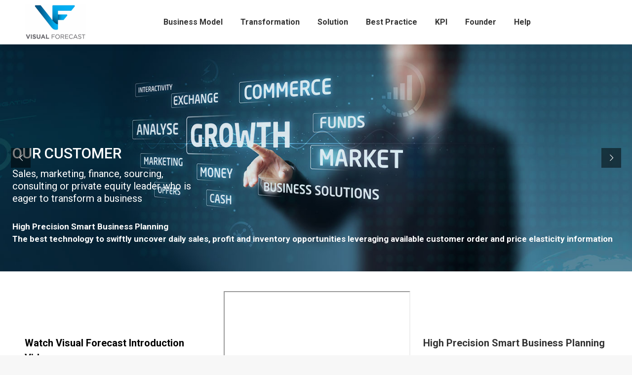

--- FILE ---
content_type: text/html; charset=UTF-8
request_url: https://visualforecast.com/
body_size: 12362
content:
<!DOCTYPE html>
<!--[if !(IE 6) | !(IE 7) | !(IE 8)  ]><!-->
<html lang="en" class="no-js">
<!--<![endif]-->
<head>
	<meta charset="UTF-8" />
		<meta name="viewport" content="width=device-width, initial-scale=1, maximum-scale=1, user-scalable=0">
		<meta name="theme-color" content="#0285bd"/>	<link rel="profile" href="https://gmpg.org/xfn/11" />
	<title>Business Solutions &#8211; High Precision Smart Business Planning</title>
<meta name='robots' content='max-image-preview:large' />
<link rel='dns-prefetch' href='//fonts.googleapis.com' />
<link rel="alternate" type="application/rss+xml" title="Business Solutions &raquo; Feed" href="https://visualforecast.com/feed/" />
<!-- <link rel='stylesheet' id='formidable-css' href='https://visualforecast.com/wp-content/plugins/formidable/css/formidableforms.css?ver=11231433' type='text/css' media='all' /> -->
<!-- <link rel='stylesheet' id='wp-block-library-css' href='https://visualforecast.com/wp-includes/css/dist/block-library/style.min.css?ver=63d5ecb7955d7a08d29b21459c37d2e5' type='text/css' media='all' /> -->
<link rel="stylesheet" type="text/css" href="//visualforecast.com/wp-content/cache/wpfc-minified/qxpuspyw/6eo3c.css" media="all"/>
<style id='wp-block-library-theme-inline-css' type='text/css'>
.wp-block-audio figcaption{color:#555;font-size:13px;text-align:center}.is-dark-theme .wp-block-audio figcaption{color:hsla(0,0%,100%,.65)}.wp-block-audio{margin:0 0 1em}.wp-block-code{border:1px solid #ccc;border-radius:4px;font-family:Menlo,Consolas,monaco,monospace;padding:.8em 1em}.wp-block-embed figcaption{color:#555;font-size:13px;text-align:center}.is-dark-theme .wp-block-embed figcaption{color:hsla(0,0%,100%,.65)}.wp-block-embed{margin:0 0 1em}.blocks-gallery-caption{color:#555;font-size:13px;text-align:center}.is-dark-theme .blocks-gallery-caption{color:hsla(0,0%,100%,.65)}.wp-block-image figcaption{color:#555;font-size:13px;text-align:center}.is-dark-theme .wp-block-image figcaption{color:hsla(0,0%,100%,.65)}.wp-block-image{margin:0 0 1em}.wp-block-pullquote{border-top:4px solid;border-bottom:4px solid;margin-bottom:1.75em;color:currentColor}.wp-block-pullquote__citation,.wp-block-pullquote cite,.wp-block-pullquote footer{color:currentColor;text-transform:uppercase;font-size:.8125em;font-style:normal}.wp-block-quote{border-left:.25em solid;margin:0 0 1.75em;padding-left:1em}.wp-block-quote cite,.wp-block-quote footer{color:currentColor;font-size:.8125em;position:relative;font-style:normal}.wp-block-quote.has-text-align-right{border-left:none;border-right:.25em solid;padding-left:0;padding-right:1em}.wp-block-quote.has-text-align-center{border:none;padding-left:0}.wp-block-quote.is-large,.wp-block-quote.is-style-large,.wp-block-quote.is-style-plain{border:none}.wp-block-search .wp-block-search__label{font-weight:700}.wp-block-search__button{border:1px solid #ccc;padding:.375em .625em}:where(.wp-block-group.has-background){padding:1.25em 2.375em}.wp-block-separator.has-css-opacity{opacity:.4}.wp-block-separator{border:none;border-bottom:2px solid;margin-left:auto;margin-right:auto}.wp-block-separator.has-alpha-channel-opacity{opacity:1}.wp-block-separator:not(.is-style-wide):not(.is-style-dots){width:100px}.wp-block-separator.has-background:not(.is-style-dots){border-bottom:none;height:1px}.wp-block-separator.has-background:not(.is-style-wide):not(.is-style-dots){height:2px}.wp-block-table{margin:"0 0 1em 0"}.wp-block-table thead{border-bottom:3px solid}.wp-block-table tfoot{border-top:3px solid}.wp-block-table td,.wp-block-table th{word-break:normal}.wp-block-table figcaption{color:#555;font-size:13px;text-align:center}.is-dark-theme .wp-block-table figcaption{color:hsla(0,0%,100%,.65)}.wp-block-video figcaption{color:#555;font-size:13px;text-align:center}.is-dark-theme .wp-block-video figcaption{color:hsla(0,0%,100%,.65)}.wp-block-video{margin:0 0 1em}.wp-block-template-part.has-background{padding:1.25em 2.375em;margin-top:0;margin-bottom:0}
</style>
<!-- <link rel='stylesheet' id='classic-theme-styles-css' href='https://visualforecast.com/wp-includes/css/classic-themes.min.css?ver=1' type='text/css' media='all' /> -->
<link rel="stylesheet" type="text/css" href="//visualforecast.com/wp-content/cache/wpfc-minified/2ai5io0h/6eo3c.css" media="all"/>
<style id='global-styles-inline-css' type='text/css'>
body{--wp--preset--color--black: #000000;--wp--preset--color--cyan-bluish-gray: #abb8c3;--wp--preset--color--white: #FFF;--wp--preset--color--pale-pink: #f78da7;--wp--preset--color--vivid-red: #cf2e2e;--wp--preset--color--luminous-vivid-orange: #ff6900;--wp--preset--color--luminous-vivid-amber: #fcb900;--wp--preset--color--light-green-cyan: #7bdcb5;--wp--preset--color--vivid-green-cyan: #00d084;--wp--preset--color--pale-cyan-blue: #8ed1fc;--wp--preset--color--vivid-cyan-blue: #0693e3;--wp--preset--color--vivid-purple: #9b51e0;--wp--preset--color--accent: #0285bd;--wp--preset--color--dark-gray: #111;--wp--preset--color--light-gray: #767676;--wp--preset--gradient--vivid-cyan-blue-to-vivid-purple: linear-gradient(135deg,rgba(6,147,227,1) 0%,rgb(155,81,224) 100%);--wp--preset--gradient--light-green-cyan-to-vivid-green-cyan: linear-gradient(135deg,rgb(122,220,180) 0%,rgb(0,208,130) 100%);--wp--preset--gradient--luminous-vivid-amber-to-luminous-vivid-orange: linear-gradient(135deg,rgba(252,185,0,1) 0%,rgba(255,105,0,1) 100%);--wp--preset--gradient--luminous-vivid-orange-to-vivid-red: linear-gradient(135deg,rgba(255,105,0,1) 0%,rgb(207,46,46) 100%);--wp--preset--gradient--very-light-gray-to-cyan-bluish-gray: linear-gradient(135deg,rgb(238,238,238) 0%,rgb(169,184,195) 100%);--wp--preset--gradient--cool-to-warm-spectrum: linear-gradient(135deg,rgb(74,234,220) 0%,rgb(151,120,209) 20%,rgb(207,42,186) 40%,rgb(238,44,130) 60%,rgb(251,105,98) 80%,rgb(254,248,76) 100%);--wp--preset--gradient--blush-light-purple: linear-gradient(135deg,rgb(255,206,236) 0%,rgb(152,150,240) 100%);--wp--preset--gradient--blush-bordeaux: linear-gradient(135deg,rgb(254,205,165) 0%,rgb(254,45,45) 50%,rgb(107,0,62) 100%);--wp--preset--gradient--luminous-dusk: linear-gradient(135deg,rgb(255,203,112) 0%,rgb(199,81,192) 50%,rgb(65,88,208) 100%);--wp--preset--gradient--pale-ocean: linear-gradient(135deg,rgb(255,245,203) 0%,rgb(182,227,212) 50%,rgb(51,167,181) 100%);--wp--preset--gradient--electric-grass: linear-gradient(135deg,rgb(202,248,128) 0%,rgb(113,206,126) 100%);--wp--preset--gradient--midnight: linear-gradient(135deg,rgb(2,3,129) 0%,rgb(40,116,252) 100%);--wp--preset--duotone--dark-grayscale: url('#wp-duotone-dark-grayscale');--wp--preset--duotone--grayscale: url('#wp-duotone-grayscale');--wp--preset--duotone--purple-yellow: url('#wp-duotone-purple-yellow');--wp--preset--duotone--blue-red: url('#wp-duotone-blue-red');--wp--preset--duotone--midnight: url('#wp-duotone-midnight');--wp--preset--duotone--magenta-yellow: url('#wp-duotone-magenta-yellow');--wp--preset--duotone--purple-green: url('#wp-duotone-purple-green');--wp--preset--duotone--blue-orange: url('#wp-duotone-blue-orange');--wp--preset--font-size--small: 13px;--wp--preset--font-size--medium: 20px;--wp--preset--font-size--large: 36px;--wp--preset--font-size--x-large: 42px;--wp--preset--spacing--20: 0.44rem;--wp--preset--spacing--30: 0.67rem;--wp--preset--spacing--40: 1rem;--wp--preset--spacing--50: 1.5rem;--wp--preset--spacing--60: 2.25rem;--wp--preset--spacing--70: 3.38rem;--wp--preset--spacing--80: 5.06rem;}:where(.is-layout-flex){gap: 0.5em;}body .is-layout-flow > .alignleft{float: left;margin-inline-start: 0;margin-inline-end: 2em;}body .is-layout-flow > .alignright{float: right;margin-inline-start: 2em;margin-inline-end: 0;}body .is-layout-flow > .aligncenter{margin-left: auto !important;margin-right: auto !important;}body .is-layout-constrained > .alignleft{float: left;margin-inline-start: 0;margin-inline-end: 2em;}body .is-layout-constrained > .alignright{float: right;margin-inline-start: 2em;margin-inline-end: 0;}body .is-layout-constrained > .aligncenter{margin-left: auto !important;margin-right: auto !important;}body .is-layout-constrained > :where(:not(.alignleft):not(.alignright):not(.alignfull)){max-width: var(--wp--style--global--content-size);margin-left: auto !important;margin-right: auto !important;}body .is-layout-constrained > .alignwide{max-width: var(--wp--style--global--wide-size);}body .is-layout-flex{display: flex;}body .is-layout-flex{flex-wrap: wrap;align-items: center;}body .is-layout-flex > *{margin: 0;}:where(.wp-block-columns.is-layout-flex){gap: 2em;}.has-black-color{color: var(--wp--preset--color--black) !important;}.has-cyan-bluish-gray-color{color: var(--wp--preset--color--cyan-bluish-gray) !important;}.has-white-color{color: var(--wp--preset--color--white) !important;}.has-pale-pink-color{color: var(--wp--preset--color--pale-pink) !important;}.has-vivid-red-color{color: var(--wp--preset--color--vivid-red) !important;}.has-luminous-vivid-orange-color{color: var(--wp--preset--color--luminous-vivid-orange) !important;}.has-luminous-vivid-amber-color{color: var(--wp--preset--color--luminous-vivid-amber) !important;}.has-light-green-cyan-color{color: var(--wp--preset--color--light-green-cyan) !important;}.has-vivid-green-cyan-color{color: var(--wp--preset--color--vivid-green-cyan) !important;}.has-pale-cyan-blue-color{color: var(--wp--preset--color--pale-cyan-blue) !important;}.has-vivid-cyan-blue-color{color: var(--wp--preset--color--vivid-cyan-blue) !important;}.has-vivid-purple-color{color: var(--wp--preset--color--vivid-purple) !important;}.has-black-background-color{background-color: var(--wp--preset--color--black) !important;}.has-cyan-bluish-gray-background-color{background-color: var(--wp--preset--color--cyan-bluish-gray) !important;}.has-white-background-color{background-color: var(--wp--preset--color--white) !important;}.has-pale-pink-background-color{background-color: var(--wp--preset--color--pale-pink) !important;}.has-vivid-red-background-color{background-color: var(--wp--preset--color--vivid-red) !important;}.has-luminous-vivid-orange-background-color{background-color: var(--wp--preset--color--luminous-vivid-orange) !important;}.has-luminous-vivid-amber-background-color{background-color: var(--wp--preset--color--luminous-vivid-amber) !important;}.has-light-green-cyan-background-color{background-color: var(--wp--preset--color--light-green-cyan) !important;}.has-vivid-green-cyan-background-color{background-color: var(--wp--preset--color--vivid-green-cyan) !important;}.has-pale-cyan-blue-background-color{background-color: var(--wp--preset--color--pale-cyan-blue) !important;}.has-vivid-cyan-blue-background-color{background-color: var(--wp--preset--color--vivid-cyan-blue) !important;}.has-vivid-purple-background-color{background-color: var(--wp--preset--color--vivid-purple) !important;}.has-black-border-color{border-color: var(--wp--preset--color--black) !important;}.has-cyan-bluish-gray-border-color{border-color: var(--wp--preset--color--cyan-bluish-gray) !important;}.has-white-border-color{border-color: var(--wp--preset--color--white) !important;}.has-pale-pink-border-color{border-color: var(--wp--preset--color--pale-pink) !important;}.has-vivid-red-border-color{border-color: var(--wp--preset--color--vivid-red) !important;}.has-luminous-vivid-orange-border-color{border-color: var(--wp--preset--color--luminous-vivid-orange) !important;}.has-luminous-vivid-amber-border-color{border-color: var(--wp--preset--color--luminous-vivid-amber) !important;}.has-light-green-cyan-border-color{border-color: var(--wp--preset--color--light-green-cyan) !important;}.has-vivid-green-cyan-border-color{border-color: var(--wp--preset--color--vivid-green-cyan) !important;}.has-pale-cyan-blue-border-color{border-color: var(--wp--preset--color--pale-cyan-blue) !important;}.has-vivid-cyan-blue-border-color{border-color: var(--wp--preset--color--vivid-cyan-blue) !important;}.has-vivid-purple-border-color{border-color: var(--wp--preset--color--vivid-purple) !important;}.has-vivid-cyan-blue-to-vivid-purple-gradient-background{background: var(--wp--preset--gradient--vivid-cyan-blue-to-vivid-purple) !important;}.has-light-green-cyan-to-vivid-green-cyan-gradient-background{background: var(--wp--preset--gradient--light-green-cyan-to-vivid-green-cyan) !important;}.has-luminous-vivid-amber-to-luminous-vivid-orange-gradient-background{background: var(--wp--preset--gradient--luminous-vivid-amber-to-luminous-vivid-orange) !important;}.has-luminous-vivid-orange-to-vivid-red-gradient-background{background: var(--wp--preset--gradient--luminous-vivid-orange-to-vivid-red) !important;}.has-very-light-gray-to-cyan-bluish-gray-gradient-background{background: var(--wp--preset--gradient--very-light-gray-to-cyan-bluish-gray) !important;}.has-cool-to-warm-spectrum-gradient-background{background: var(--wp--preset--gradient--cool-to-warm-spectrum) !important;}.has-blush-light-purple-gradient-background{background: var(--wp--preset--gradient--blush-light-purple) !important;}.has-blush-bordeaux-gradient-background{background: var(--wp--preset--gradient--blush-bordeaux) !important;}.has-luminous-dusk-gradient-background{background: var(--wp--preset--gradient--luminous-dusk) !important;}.has-pale-ocean-gradient-background{background: var(--wp--preset--gradient--pale-ocean) !important;}.has-electric-grass-gradient-background{background: var(--wp--preset--gradient--electric-grass) !important;}.has-midnight-gradient-background{background: var(--wp--preset--gradient--midnight) !important;}.has-small-font-size{font-size: var(--wp--preset--font-size--small) !important;}.has-medium-font-size{font-size: var(--wp--preset--font-size--medium) !important;}.has-large-font-size{font-size: var(--wp--preset--font-size--large) !important;}.has-x-large-font-size{font-size: var(--wp--preset--font-size--x-large) !important;}
.wp-block-navigation a:where(:not(.wp-element-button)){color: inherit;}
:where(.wp-block-columns.is-layout-flex){gap: 2em;}
.wp-block-pullquote{font-size: 1.5em;line-height: 1.6;}
</style>
<!-- <link rel='stylesheet' id='the7-font-css' href='https://visualforecast.com/wp-content/themes/dt-the7/fonts/icomoon-the7-font/icomoon-the7-font.min.css?ver=11.9.1' type='text/css' media='all' /> -->
<!-- <link rel='stylesheet' id='tablepress-default-css' href='https://visualforecast.com/wp-content/plugins/tablepress/css/build/default.css?ver=2.1.8' type='text/css' media='all' /> -->
<!-- <link rel='stylesheet' id='js_composer_front-css' href='https://visualforecast.com/wp-content/plugins/js_composer/assets/css/js_composer.min.css?ver=7.0' type='text/css' media='all' /> -->
<link rel="stylesheet" type="text/css" href="//visualforecast.com/wp-content/cache/wpfc-minified/kcw6rb14/6eo3c.css" media="all"/>
<link rel='stylesheet' id='dt-web-fonts-css' href='https://fonts.googleapis.com/css?family=Roboto:400,500,600,700' type='text/css' media='all' />
<!-- <link rel='stylesheet' id='dt-main-css' href='https://visualforecast.com/wp-content/themes/dt-the7/css/main.min.css?ver=11.9.1' type='text/css' media='all' /> -->
<link rel="stylesheet" type="text/css" href="//visualforecast.com/wp-content/cache/wpfc-minified/ccnutjr/6eo3c.css" media="all"/>
<style id='dt-main-inline-css' type='text/css'>
body #load {
  display: block;
  height: 100%;
  overflow: hidden;
  position: fixed;
  width: 100%;
  z-index: 9901;
  opacity: 1;
  visibility: visible;
  transition: all .35s ease-out;
}
.load-wrap {
  width: 100%;
  height: 100%;
  background-position: center center;
  background-repeat: no-repeat;
  text-align: center;
  display: -ms-flexbox;
  display: -ms-flex;
  display: flex;
  -ms-align-items: center;
  -ms-flex-align: center;
  align-items: center;
  -ms-flex-flow: column wrap;
  flex-flow: column wrap;
  -ms-flex-pack: center;
  -ms-justify-content: center;
  justify-content: center;
}
.load-wrap > svg {
  position: absolute;
  top: 50%;
  left: 50%;
  transform: translate(-50%,-50%);
}
#load {
  background: var(--the7-elementor-beautiful-loading-bg,#ffffff);
  --the7-beautiful-spinner-color2: var(--the7-beautiful-spinner-color,rgba(51,51,51,0.25));
}

</style>
<!-- <link rel='stylesheet' id='the7-custom-scrollbar-css' href='https://visualforecast.com/wp-content/themes/dt-the7/lib/custom-scrollbar/custom-scrollbar.min.css?ver=11.9.1' type='text/css' media='all' /> -->
<!-- <link rel='stylesheet' id='the7-wpbakery-css' href='https://visualforecast.com/wp-content/themes/dt-the7/css/wpbakery.min.css?ver=11.9.1' type='text/css' media='all' /> -->
<!-- <link rel='stylesheet' id='the7-core-css' href='https://visualforecast.com/wp-content/plugins/dt-the7-core/assets/css/post-type.min.css?ver=2.7.6' type='text/css' media='all' /> -->
<!-- <link rel='stylesheet' id='the7-css-vars-css' href='https://visualforecast.com/wp-content/uploads/the7-css/css-vars.css?ver=6ba919dbc4e5' type='text/css' media='all' /> -->
<!-- <link rel='stylesheet' id='dt-custom-css' href='https://visualforecast.com/wp-content/uploads/the7-css/custom.css?ver=6ba919dbc4e5' type='text/css' media='all' /> -->
<!-- <link rel='stylesheet' id='dt-media-css' href='https://visualforecast.com/wp-content/uploads/the7-css/media.css?ver=6ba919dbc4e5' type='text/css' media='all' /> -->
<!-- <link rel='stylesheet' id='the7-mega-menu-css' href='https://visualforecast.com/wp-content/uploads/the7-css/mega-menu.css?ver=6ba919dbc4e5' type='text/css' media='all' /> -->
<!-- <link rel='stylesheet' id='the7-elements-albums-portfolio-css' href='https://visualforecast.com/wp-content/uploads/the7-css/the7-elements-albums-portfolio.css?ver=6ba919dbc4e5' type='text/css' media='all' /> -->
<!-- <link rel='stylesheet' id='the7-elements-css' href='https://visualforecast.com/wp-content/uploads/the7-css/post-type-dynamic.css?ver=6ba919dbc4e5' type='text/css' media='all' /> -->
<!-- <link rel='stylesheet' id='style-css' href='https://visualforecast.com/wp-content/themes/dt-the7-child/style.css?ver=11.9.1' type='text/css' media='all' /> -->
<!-- <link rel='stylesheet' id='ultimate-vc-addons-style-css' href='https://visualforecast.com/wp-content/plugins/Ultimate_VC_Addons/assets/min-css/style.min.css?ver=3.19.17' type='text/css' media='all' /> -->
<!-- <link rel='stylesheet' id='ultimate-vc-addons-headings-style-css' href='https://visualforecast.com/wp-content/plugins/Ultimate_VC_Addons/assets/min-css/headings.min.css?ver=3.19.17' type='text/css' media='all' /> -->
<link rel="stylesheet" type="text/css" href="//visualforecast.com/wp-content/cache/wpfc-minified/7l2zbjmt/6eo3c.css" media="all"/>
<script type='text/javascript' src='https://visualforecast.com/wp-includes/js/jquery/jquery.min.js?ver=3.6.1' id='jquery-core-js'></script>
<script type='text/javascript' src='https://visualforecast.com/wp-includes/js/jquery/jquery-migrate.min.js?ver=3.3.2' id='jquery-migrate-js'></script>
<script type='text/javascript' id='dt-above-fold-js-extra'>
/* <![CDATA[ */
var dtLocal = {"themeUrl":"https:\/\/visualforecast.com\/wp-content\/themes\/dt-the7","passText":"To view this protected post, enter the password below:","moreButtonText":{"loading":"Loading...","loadMore":"Load more"},"postID":"403","ajaxurl":"https:\/\/visualforecast.com\/wp-admin\/admin-ajax.php","REST":{"baseUrl":"https:\/\/visualforecast.com\/wp-json\/the7\/v1","endpoints":{"sendMail":"\/send-mail"}},"contactMessages":{"required":"One or more fields have an error. Please check and try again.","terms":"Please accept the privacy policy.","fillTheCaptchaError":"Please, fill the captcha."},"captchaSiteKey":"","ajaxNonce":"29f5ddd59b","pageData":{"type":"page","template":"page","layout":null},"themeSettings":{"smoothScroll":"off","lazyLoading":false,"desktopHeader":{"height":90},"ToggleCaptionEnabled":"disabled","ToggleCaption":"Navigation","floatingHeader":{"showAfter":94,"showMenu":true,"height":60,"logo":{"showLogo":true,"html":"<img class=\" preload-me\" src=\"https:\/\/visualforecast.com\/wp-content\/uploads\/2020\/10\/logom.png\" srcset=\"https:\/\/visualforecast.com\/wp-content\/uploads\/2020\/10\/logom.png 250w\" width=\"125\" height=\"74\"   sizes=\"125px\" alt=\"Business Solutions\" \/>","url":"https:\/\/visualforecast.com\/"}},"topLine":{"floatingTopLine":{"logo":{"showLogo":false,"html":""}}},"mobileHeader":{"firstSwitchPoint":992,"secondSwitchPoint":778,"firstSwitchPointHeight":60,"secondSwitchPointHeight":60,"mobileToggleCaptionEnabled":"disabled","mobileToggleCaption":"Menu"},"stickyMobileHeaderFirstSwitch":{"logo":{"html":""}},"stickyMobileHeaderSecondSwitch":{"logo":{"html":""}},"sidebar":{"switchPoint":992},"boxedWidth":"1280px"},"VCMobileScreenWidth":"768"};
var dtShare = {"shareButtonText":{"facebook":"Share on Facebook","twitter":"Tweet","pinterest":"Pin it","linkedin":"Share on Linkedin","whatsapp":"Share on Whatsapp"},"overlayOpacity":"85"};
/* ]]> */
</script>
<script type='text/javascript' src='https://visualforecast.com/wp-content/themes/dt-the7/js/above-the-fold.min.js?ver=11.9.1' id='dt-above-fold-js'></script>
<script type='text/javascript' src='https://visualforecast.com/wp-content/plugins/Ultimate_VC_Addons/assets/min-js/ultimate-params.min.js?ver=3.19.17' id='ultimate-vc-addons-params-js'></script>
<script type='text/javascript' src='https://visualforecast.com/wp-content/plugins/Ultimate_VC_Addons/assets/min-js/headings.min.js?ver=3.19.17' id='ultimate-vc-addons-headings-script-js'></script>
<script></script><link rel="https://api.w.org/" href="https://visualforecast.com/wp-json/" /><link rel="alternate" type="application/json" href="https://visualforecast.com/wp-json/wp/v2/pages/403" /><link rel="canonical" href="https://visualforecast.com/" />
<link rel="alternate" type="application/json+oembed" href="https://visualforecast.com/wp-json/oembed/1.0/embed?url=https%3A%2F%2Fvisualforecast.com%2F" />
<link rel="alternate" type="text/xml+oembed" href="https://visualforecast.com/wp-json/oembed/1.0/embed?url=https%3A%2F%2Fvisualforecast.com%2F&#038;format=xml" />
<script> jQuery(document).ready(function(){<br />
<b>Warning</b>:  Undefined variable $cats in <b>/home/kydk1q7a794d/public_html/wp-content/plugins/kiwi-logo-carousel/kiwi_logo_carousel_admin.php</b> on line <b>131</b><br />
<br />
<b>Warning</b>:  foreach() argument must be of type array|object, null given in <b>/home/kydk1q7a794d/public_html/wp-content/plugins/kiwi-logo-carousel/kiwi_logo_carousel_admin.php</b> on line <b>131</b><br />
jQuery(".kiwi-logo-carousel-default").bxSlider({mode:"horizontal",speed:500,slideMargin:0,infiniteLoop:false,hideControlOnEnd:false,captions:false,ticker:false,tickerHover:false,adaptiveHeight:false,responsive:true,pager:false,controls:true,autoControls:false,minSlides:1,maxSlides:1,moveSlides:1,slideWidth:0,auto:false,useCSS:false});}); </script><meta property="og:site_name" content="Business Solutions" />
<meta property="og:title" content="Business Solutions | High Precision Business Planning" />
<meta property="og:url" content="https://visualforecast.com/" />
<meta property="og:type" content="website" />
<meta name="generator" content="Powered by WPBakery Page Builder - drag and drop page builder for WordPress."/>
<meta name="generator" content="Powered by Slider Revolution 6.6.5 - responsive, Mobile-Friendly Slider Plugin for WordPress with comfortable drag and drop interface." />
<script type="text/javascript" id="the7-loader-script">
document.addEventListener("DOMContentLoaded", function(event) {
	var load = document.getElementById("load");
	if(!load.classList.contains('loader-removed')){
		var removeLoading = setTimeout(function() {
			load.className += " loader-removed";
		}, 300);
	}
});
</script>
		<link rel="icon" href="https://visualforecast.com/wp-content/uploads/2022/04/cropped-Small-Website-Logo-32x32.png" sizes="32x32" />
<link rel="icon" href="https://visualforecast.com/wp-content/uploads/2022/04/cropped-Small-Website-Logo-192x192.png" sizes="192x192" />
<link rel="apple-touch-icon" href="https://visualforecast.com/wp-content/uploads/2022/04/cropped-Small-Website-Logo-180x180.png" />
<meta name="msapplication-TileImage" content="https://visualforecast.com/wp-content/uploads/2022/04/cropped-Small-Website-Logo-270x270.png" />
<script>function setREVStartSize(e){
			//window.requestAnimationFrame(function() {
				window.RSIW = window.RSIW===undefined ? window.innerWidth : window.RSIW;
				window.RSIH = window.RSIH===undefined ? window.innerHeight : window.RSIH;
				try {
					var pw = document.getElementById(e.c).parentNode.offsetWidth,
						newh;
					pw = pw===0 || isNaN(pw) || (e.l=="fullwidth" || e.layout=="fullwidth") ? window.RSIW : pw;
					e.tabw = e.tabw===undefined ? 0 : parseInt(e.tabw);
					e.thumbw = e.thumbw===undefined ? 0 : parseInt(e.thumbw);
					e.tabh = e.tabh===undefined ? 0 : parseInt(e.tabh);
					e.thumbh = e.thumbh===undefined ? 0 : parseInt(e.thumbh);
					e.tabhide = e.tabhide===undefined ? 0 : parseInt(e.tabhide);
					e.thumbhide = e.thumbhide===undefined ? 0 : parseInt(e.thumbhide);
					e.mh = e.mh===undefined || e.mh=="" || e.mh==="auto" ? 0 : parseInt(e.mh,0);
					if(e.layout==="fullscreen" || e.l==="fullscreen")
						newh = Math.max(e.mh,window.RSIH);
					else{
						e.gw = Array.isArray(e.gw) ? e.gw : [e.gw];
						for (var i in e.rl) if (e.gw[i]===undefined || e.gw[i]===0) e.gw[i] = e.gw[i-1];
						e.gh = e.el===undefined || e.el==="" || (Array.isArray(e.el) && e.el.length==0)? e.gh : e.el;
						e.gh = Array.isArray(e.gh) ? e.gh : [e.gh];
						for (var i in e.rl) if (e.gh[i]===undefined || e.gh[i]===0) e.gh[i] = e.gh[i-1];
											
						var nl = new Array(e.rl.length),
							ix = 0,
							sl;
						e.tabw = e.tabhide>=pw ? 0 : e.tabw;
						e.thumbw = e.thumbhide>=pw ? 0 : e.thumbw;
						e.tabh = e.tabhide>=pw ? 0 : e.tabh;
						e.thumbh = e.thumbhide>=pw ? 0 : e.thumbh;
						for (var i in e.rl) nl[i] = e.rl[i]<window.RSIW ? 0 : e.rl[i];
						sl = nl[0];
						for (var i in nl) if (sl>nl[i] && nl[i]>0) { sl = nl[i]; ix=i;}
						var m = pw>(e.gw[ix]+e.tabw+e.thumbw) ? 1 : (pw-(e.tabw+e.thumbw)) / (e.gw[ix]);
						newh =  (e.gh[ix] * m) + (e.tabh + e.thumbh);
					}
					var el = document.getElementById(e.c);
					if (el!==null && el) el.style.height = newh+"px";
					el = document.getElementById(e.c+"_wrapper");
					if (el!==null && el) {
						el.style.height = newh+"px";
						el.style.display = "block";
					}
				} catch(e){
					console.log("Failure at Presize of Slider:" + e)
				}
			//});
		  };</script>
<style type="text/css" data-type="vc_shortcodes-custom-css">.vc_custom_1662064235380{margin-top: -30px !important;}.vc_custom_1662065479148{margin-top: 90px !important;margin-left: 0px !important;}.vc_custom_1662065498351{margin-top: 90px !important;}</style><noscript><style> .wpb_animate_when_almost_visible { opacity: 1; }</style></noscript><style id='the7-custom-inline-css' type='text/css'>
.sub-nav .menu-item i.fa,
.sub-nav .menu-item i.fas,
.sub-nav .menu-item i.far,
.sub-nav .menu-item i.fab {
	text-align: center;
	width: 1.25em;
}
</style>
</head>
<body data-rsssl=1 id="the7-body" class="home page-template-default page page-id-403 wp-embed-responsive the7-core-ver-2.7.6 slideshow-on dt-responsive-on right-mobile-menu-close-icon ouside-menu-close-icon mobile-hamburger-close-bg-enable mobile-hamburger-close-bg-hover-enable  fade-medium-mobile-menu-close-icon fade-medium-menu-close-icon accent-gradient srcset-enabled btn-flat custom-btn-color custom-btn-hover-color phantom-sticky phantom-shadow-decoration phantom-main-logo-on sticky-mobile-header top-header first-switch-logo-left first-switch-menu-right second-switch-logo-left second-switch-menu-right right-mobile-menu layzr-loading-on popup-message-style the7-ver-11.9.1 wpb-js-composer js-comp-ver-7.0 vc_responsive">
<svg xmlns="http://www.w3.org/2000/svg" viewBox="0 0 0 0" width="0" height="0" focusable="false" role="none" style="visibility: hidden; position: absolute; left: -9999px; overflow: hidden;" ><defs><filter id="wp-duotone-dark-grayscale"><feColorMatrix color-interpolation-filters="sRGB" type="matrix" values=" .299 .587 .114 0 0 .299 .587 .114 0 0 .299 .587 .114 0 0 .299 .587 .114 0 0 " /><feComponentTransfer color-interpolation-filters="sRGB" ><feFuncR type="table" tableValues="0 0.49803921568627" /><feFuncG type="table" tableValues="0 0.49803921568627" /><feFuncB type="table" tableValues="0 0.49803921568627" /><feFuncA type="table" tableValues="1 1" /></feComponentTransfer><feComposite in2="SourceGraphic" operator="in" /></filter></defs></svg><svg xmlns="http://www.w3.org/2000/svg" viewBox="0 0 0 0" width="0" height="0" focusable="false" role="none" style="visibility: hidden; position: absolute; left: -9999px; overflow: hidden;" ><defs><filter id="wp-duotone-grayscale"><feColorMatrix color-interpolation-filters="sRGB" type="matrix" values=" .299 .587 .114 0 0 .299 .587 .114 0 0 .299 .587 .114 0 0 .299 .587 .114 0 0 " /><feComponentTransfer color-interpolation-filters="sRGB" ><feFuncR type="table" tableValues="0 1" /><feFuncG type="table" tableValues="0 1" /><feFuncB type="table" tableValues="0 1" /><feFuncA type="table" tableValues="1 1" /></feComponentTransfer><feComposite in2="SourceGraphic" operator="in" /></filter></defs></svg><svg xmlns="http://www.w3.org/2000/svg" viewBox="0 0 0 0" width="0" height="0" focusable="false" role="none" style="visibility: hidden; position: absolute; left: -9999px; overflow: hidden;" ><defs><filter id="wp-duotone-purple-yellow"><feColorMatrix color-interpolation-filters="sRGB" type="matrix" values=" .299 .587 .114 0 0 .299 .587 .114 0 0 .299 .587 .114 0 0 .299 .587 .114 0 0 " /><feComponentTransfer color-interpolation-filters="sRGB" ><feFuncR type="table" tableValues="0.54901960784314 0.98823529411765" /><feFuncG type="table" tableValues="0 1" /><feFuncB type="table" tableValues="0.71764705882353 0.25490196078431" /><feFuncA type="table" tableValues="1 1" /></feComponentTransfer><feComposite in2="SourceGraphic" operator="in" /></filter></defs></svg><svg xmlns="http://www.w3.org/2000/svg" viewBox="0 0 0 0" width="0" height="0" focusable="false" role="none" style="visibility: hidden; position: absolute; left: -9999px; overflow: hidden;" ><defs><filter id="wp-duotone-blue-red"><feColorMatrix color-interpolation-filters="sRGB" type="matrix" values=" .299 .587 .114 0 0 .299 .587 .114 0 0 .299 .587 .114 0 0 .299 .587 .114 0 0 " /><feComponentTransfer color-interpolation-filters="sRGB" ><feFuncR type="table" tableValues="0 1" /><feFuncG type="table" tableValues="0 0.27843137254902" /><feFuncB type="table" tableValues="0.5921568627451 0.27843137254902" /><feFuncA type="table" tableValues="1 1" /></feComponentTransfer><feComposite in2="SourceGraphic" operator="in" /></filter></defs></svg><svg xmlns="http://www.w3.org/2000/svg" viewBox="0 0 0 0" width="0" height="0" focusable="false" role="none" style="visibility: hidden; position: absolute; left: -9999px; overflow: hidden;" ><defs><filter id="wp-duotone-midnight"><feColorMatrix color-interpolation-filters="sRGB" type="matrix" values=" .299 .587 .114 0 0 .299 .587 .114 0 0 .299 .587 .114 0 0 .299 .587 .114 0 0 " /><feComponentTransfer color-interpolation-filters="sRGB" ><feFuncR type="table" tableValues="0 0" /><feFuncG type="table" tableValues="0 0.64705882352941" /><feFuncB type="table" tableValues="0 1" /><feFuncA type="table" tableValues="1 1" /></feComponentTransfer><feComposite in2="SourceGraphic" operator="in" /></filter></defs></svg><svg xmlns="http://www.w3.org/2000/svg" viewBox="0 0 0 0" width="0" height="0" focusable="false" role="none" style="visibility: hidden; position: absolute; left: -9999px; overflow: hidden;" ><defs><filter id="wp-duotone-magenta-yellow"><feColorMatrix color-interpolation-filters="sRGB" type="matrix" values=" .299 .587 .114 0 0 .299 .587 .114 0 0 .299 .587 .114 0 0 .299 .587 .114 0 0 " /><feComponentTransfer color-interpolation-filters="sRGB" ><feFuncR type="table" tableValues="0.78039215686275 1" /><feFuncG type="table" tableValues="0 0.94901960784314" /><feFuncB type="table" tableValues="0.35294117647059 0.47058823529412" /><feFuncA type="table" tableValues="1 1" /></feComponentTransfer><feComposite in2="SourceGraphic" operator="in" /></filter></defs></svg><svg xmlns="http://www.w3.org/2000/svg" viewBox="0 0 0 0" width="0" height="0" focusable="false" role="none" style="visibility: hidden; position: absolute; left: -9999px; overflow: hidden;" ><defs><filter id="wp-duotone-purple-green"><feColorMatrix color-interpolation-filters="sRGB" type="matrix" values=" .299 .587 .114 0 0 .299 .587 .114 0 0 .299 .587 .114 0 0 .299 .587 .114 0 0 " /><feComponentTransfer color-interpolation-filters="sRGB" ><feFuncR type="table" tableValues="0.65098039215686 0.40392156862745" /><feFuncG type="table" tableValues="0 1" /><feFuncB type="table" tableValues="0.44705882352941 0.4" /><feFuncA type="table" tableValues="1 1" /></feComponentTransfer><feComposite in2="SourceGraphic" operator="in" /></filter></defs></svg><svg xmlns="http://www.w3.org/2000/svg" viewBox="0 0 0 0" width="0" height="0" focusable="false" role="none" style="visibility: hidden; position: absolute; left: -9999px; overflow: hidden;" ><defs><filter id="wp-duotone-blue-orange"><feColorMatrix color-interpolation-filters="sRGB" type="matrix" values=" .299 .587 .114 0 0 .299 .587 .114 0 0 .299 .587 .114 0 0 .299 .587 .114 0 0 " /><feComponentTransfer color-interpolation-filters="sRGB" ><feFuncR type="table" tableValues="0.098039215686275 1" /><feFuncG type="table" tableValues="0 0.66274509803922" /><feFuncB type="table" tableValues="0.84705882352941 0.41960784313725" /><feFuncA type="table" tableValues="1 1" /></feComponentTransfer><feComposite in2="SourceGraphic" operator="in" /></filter></defs></svg><!-- The7 11.9.1 -->
<div id="load" class="spinner-loader">
	<div class="load-wrap"><style type="text/css">
    [class*="the7-spinner-animate-"]{
        animation: spinner-animation 1s cubic-bezier(1,1,1,1) infinite;
        x:46.5px;
        y:40px;
        width:7px;
        height:20px;
        fill:var(--the7-beautiful-spinner-color2);
        opacity: 0.2;
    }
    .the7-spinner-animate-2{
        animation-delay: 0.083s;
    }
    .the7-spinner-animate-3{
        animation-delay: 0.166s;
    }
    .the7-spinner-animate-4{
         animation-delay: 0.25s;
    }
    .the7-spinner-animate-5{
         animation-delay: 0.33s;
    }
    .the7-spinner-animate-6{
         animation-delay: 0.416s;
    }
    .the7-spinner-animate-7{
         animation-delay: 0.5s;
    }
    .the7-spinner-animate-8{
         animation-delay: 0.58s;
    }
    .the7-spinner-animate-9{
         animation-delay: 0.666s;
    }
    .the7-spinner-animate-10{
         animation-delay: 0.75s;
    }
    .the7-spinner-animate-11{
        animation-delay: 0.83s;
    }
    .the7-spinner-animate-12{
        animation-delay: 0.916s;
    }
    @keyframes spinner-animation{
        from {
            opacity: 1;
        }
        to{
            opacity: 0;
        }
    }
</style>
<svg width="75px" height="75px" xmlns="http://www.w3.org/2000/svg" viewBox="0 0 100 100" preserveAspectRatio="xMidYMid">
	<rect class="the7-spinner-animate-1" rx="5" ry="5" transform="rotate(0 50 50) translate(0 -30)"></rect>
	<rect class="the7-spinner-animate-2" rx="5" ry="5" transform="rotate(30 50 50) translate(0 -30)"></rect>
	<rect class="the7-spinner-animate-3" rx="5" ry="5" transform="rotate(60 50 50) translate(0 -30)"></rect>
	<rect class="the7-spinner-animate-4" rx="5" ry="5" transform="rotate(90 50 50) translate(0 -30)"></rect>
	<rect class="the7-spinner-animate-5" rx="5" ry="5" transform="rotate(120 50 50) translate(0 -30)"></rect>
	<rect class="the7-spinner-animate-6" rx="5" ry="5" transform="rotate(150 50 50) translate(0 -30)"></rect>
	<rect class="the7-spinner-animate-7" rx="5" ry="5" transform="rotate(180 50 50) translate(0 -30)"></rect>
	<rect class="the7-spinner-animate-8" rx="5" ry="5" transform="rotate(210 50 50) translate(0 -30)"></rect>
	<rect class="the7-spinner-animate-9" rx="5" ry="5" transform="rotate(240 50 50) translate(0 -30)"></rect>
	<rect class="the7-spinner-animate-10" rx="5" ry="5" transform="rotate(270 50 50) translate(0 -30)"></rect>
	<rect class="the7-spinner-animate-11" rx="5" ry="5" transform="rotate(300 50 50) translate(0 -30)"></rect>
	<rect class="the7-spinner-animate-12" rx="5" ry="5" transform="rotate(330 50 50) translate(0 -30)"></rect>
</svg></div>
</div>
<div id="page" >
	<a class="skip-link screen-reader-text" href="#content">Skip to content</a>

<div class="masthead inline-header center full-height shadow-decoration shadow-mobile-header-decoration small-mobile-menu-icon dt-parent-menu-clickable show-sub-menu-on-hover show-device-logo show-mobile-logo"  role="banner">

	<div class="top-bar full-width-line top-bar-empty top-bar-line-hide">
	<div class="top-bar-bg" ></div>
	<div class="mini-widgets left-widgets"></div><div class="mini-widgets right-widgets"></div></div>

	<header class="header-bar">

		<div class="branding">
	<div id="site-title" class="assistive-text">Business Solutions</div>
	<div id="site-description" class="assistive-text">High Precision Smart Business Planning</div>
	<a class="same-logo" href="https://visualforecast.com/"><img class=" preload-me" src="https://visualforecast.com/wp-content/uploads/2020/10/logom.png" srcset="https://visualforecast.com/wp-content/uploads/2020/10/logom.png 250w" width="125" height="74"   sizes="125px" alt="Business Solutions" /></a></div>

		<ul id="primary-menu" class="main-nav underline-decoration l-to-r-line outside-item-remove-margin"><li class="menu-item menu-item-type-post_type menu-item-object-page menu-item-316 first depth-0"><a href='https://visualforecast.com/business-model/' data-level='1'><span class="menu-item-text"><span class="menu-text">Business Model</span></span></a></li> <li class="menu-item menu-item-type-post_type menu-item-object-page menu-item-612 depth-0"><a href='https://visualforecast.com/business-transformation/' data-level='1'><span class="menu-item-text"><span class="menu-text">Transformation</span></span></a></li> <li class="menu-item menu-item-type-post_type menu-item-object-page menu-item-445 depth-0"><a href='https://visualforecast.com/digital-business-solutions/' data-level='1'><span class="menu-item-text"><span class="menu-text">Solution</span></span></a></li> <li class="menu-item menu-item-type-post_type menu-item-object-page menu-item-429 depth-0"><a href='https://visualforecast.com/best-practices/' data-level='1'><span class="menu-item-text"><span class="menu-text">Best Practice</span></span></a></li> <li class="menu-item menu-item-type-post_type menu-item-object-page menu-item-707 depth-0"><a href='https://visualforecast.com/kpi/' data-level='1'><span class="menu-item-text"><span class="menu-text">KPI</span></span></a></li> <li class="menu-item menu-item-type-post_type menu-item-object-page menu-item-422 depth-0"><a href='https://visualforecast.com/founder/' data-level='1'><span class="menu-item-text"><span class="menu-text">Founder</span></span></a></li> <li class="menu-item menu-item-type-post_type menu-item-object-page menu-item-287 last depth-0"><a href='https://visualforecast.com/contact-us/' data-level='1'><span class="menu-item-text"><span class="menu-text">Help</span></span></a></li> </ul>
		
	</header>

</div>
<div role="navigation" class="dt-mobile-header mobile-menu-show-divider">
	<div class="dt-close-mobile-menu-icon"><div class="close-line-wrap"><span class="close-line"></span><span class="close-line"></span><span class="close-line"></span></div></div>	<ul id="mobile-menu" class="mobile-main-nav">
		<li class="menu-item menu-item-type-post_type menu-item-object-page menu-item-316 first depth-0"><a href='https://visualforecast.com/business-model/' data-level='1'><span class="menu-item-text"><span class="menu-text">Business Model</span></span></a></li> <li class="menu-item menu-item-type-post_type menu-item-object-page menu-item-612 depth-0"><a href='https://visualforecast.com/business-transformation/' data-level='1'><span class="menu-item-text"><span class="menu-text">Transformation</span></span></a></li> <li class="menu-item menu-item-type-post_type menu-item-object-page menu-item-445 depth-0"><a href='https://visualforecast.com/digital-business-solutions/' data-level='1'><span class="menu-item-text"><span class="menu-text">Solution</span></span></a></li> <li class="menu-item menu-item-type-post_type menu-item-object-page menu-item-429 depth-0"><a href='https://visualforecast.com/best-practices/' data-level='1'><span class="menu-item-text"><span class="menu-text">Best Practice</span></span></a></li> <li class="menu-item menu-item-type-post_type menu-item-object-page menu-item-707 depth-0"><a href='https://visualforecast.com/kpi/' data-level='1'><span class="menu-item-text"><span class="menu-text">KPI</span></span></a></li> <li class="menu-item menu-item-type-post_type menu-item-object-page menu-item-422 depth-0"><a href='https://visualforecast.com/founder/' data-level='1'><span class="menu-item-text"><span class="menu-text">Founder</span></span></a></li> <li class="menu-item menu-item-type-post_type menu-item-object-page menu-item-287 last depth-0"><a href='https://visualforecast.com/contact-us/' data-level='1'><span class="menu-item-text"><span class="menu-text">Help</span></span></a></li> 	</ul>
	<div class='mobile-mini-widgets-in-menu'></div>
</div>

<div id="main-slideshow">
			<!-- START home REVOLUTION SLIDER 6.6.5 --><p class="rs-p-wp-fix"></p>
			<rs-module-wrap id="rev_slider_3_1_wrapper" data-source="gallery" style="visibility:hidden;background:transparent;padding:0;margin:0px auto;margin-top:0;margin-bottom:0;">
				<rs-module id="rev_slider_3_1" style="" data-version="6.6.5">
					<rs-slides style="overflow: hidden; position: absolute;">
						<rs-slide style="position: absolute;" data-key="rs-7" data-title="Slide" data-thumb="//visualforecast.com/wp-content/uploads/2014/01/bus-mod-50x100.jpg" data-anim="ms:1200ms;" data-in="o:0;" data-out="a:false;">
							<img src="//visualforecast.com/wp-content/plugins/revslider/public/assets/assets/dummy.png" alt="" title="bus-mod" width="2852" height="502" class="rev-slidebg tp-rs-img rs-lazyload" data-lazyload="//visualforecast.com/wp-content/uploads/2014/01/bus-mod.jpg" data-no-retina>
<!--
							--><rs-layer
								id="slider-3-slide-7-layer-0" 
								data-type="text"
								data-color="#ffffff"
								data-rsp_ch="on"
								data-xy="x:5px;y:200px;"
								data-text="w:normal;s:30;l:41;fw:500;"
								data-frame_1="sp:500;"
								data-frame_999="o:0;st:w;"
								style="z-index:8;font-family:'Roboto';"
							>OUR CUSTOMER 
							</rs-layer><!--

							--><rs-layer
								id="slider-3-slide-7-layer-1" 
								data-type="text"
								data-color="#ffffff"
								data-rsp_ch="on"
								data-xy="x:5px;y:250px;"
								data-text="w:normal;ls:0px;"
								data-dim="w:368px;"
								data-frame_1="sp:500;"
								data-frame_999="o:0;st:w;"
								style="z-index:9;font-family:'Roboto';"
							>Sales, marketing, finance, sourcing, consulting or private equity leader who is eager to transform a business<br />
 
							</rs-layer><!--

							--><rs-layer
								id="slider-3-slide-7-layer-12" 
								data-type="text"
								data-color="#ffffff"
								data-rsp_ch="on"
								data-xy="x:5px;y:357px;"
								data-text="w:normal;s:17;l:25;ls:0px;fw:700;"
								data-dim="w:1225px;h:61px;"
								data-frame_999="o:0;st:w;"
								style="z-index:10;font-family:'Roboto';"
							>High Precision Smart Business Planning<br />
The best technology to swiftly uncover daily sales, profit and inventory opportunities leveraging available customer order and price elasticity information<br />
 
							</rs-layer><!--
-->						</rs-slide>
						<rs-slide style="position: absolute;" data-key="rs-6" data-title="Slide" data-thumb="//visualforecast.com/wp-content/uploads/2014/01/cust-50x100.jpg" data-anim="ms:1200ms;" data-in="o:0;" data-out="a:false;">
							<img src="//visualforecast.com/wp-content/plugins/revslider/public/assets/assets/dummy.png" alt="" title="cust" width="2850" height="818" class="rev-slidebg tp-rs-img rs-lazyload" data-lazyload="//visualforecast.com/wp-content/uploads/2014/01/cust.jpg" data-no-retina>
<!--
							--><rs-layer
								id="slider-3-slide-6-layer-0" 
								data-type="text"
								data-color="#ffffff"
								data-rsp_ch="on"
								data-xy="x:5px;y:200px;"
								data-text="w:normal;s:30;l:41;fw:500;"
								data-frame_999="o:0;st:w;"
								style="z-index:5;font-family:'Roboto';"
							>OUR VALUE PROPOSITION 
							</rs-layer><!--

							--><rs-layer
								id="slider-3-slide-6-layer-1" 
								data-type="text"
								data-color="#ffffff"
								data-rsp_ch="on"
								data-xy="x:5px;y:250px;"
								data-text="w:normal;"
								data-dim="w:429px;"
								data-frame_999="o:0;st:w;"
								style="z-index:6;font-family:'Roboto';"
							>Quick turn around implementation of best in class and real on demand sales digital business solutions  
							</rs-layer><!--

							--><rs-layer
								id="slider-3-slide-6-layer-16" 
								data-type="text"
								data-color="#ffffff"
								data-rsp_ch="on"
								data-xy="x:5px;y:357px;"
								data-text="w:normal;s:17;l:25;ls:0px;fw:700;"
								data-dim="w:1225px;h:61px;"
								data-frame_999="o:0;st:w;"
								style="z-index:10;font-family:'Roboto';"
							>High Precision and Smart Business Planning<br />
The best technology to swiftly uncover daily sales, profit and inventory opportunities leveraging available customer order and price elasticity information<br />
 
							</rs-layer><!--
-->						</rs-slide>
						<rs-slide style="position: absolute;" data-key="rs-8" data-title="Slide" data-thumb="//visualforecast.com/wp-content/uploads/2014/01/slide3-50x100.jpg" data-anim="ms:1200ms;" data-in="o:0;" data-out="a:false;">
							<img src="//visualforecast.com/wp-content/plugins/revslider/public/assets/assets/dummy.png" alt="" title="slide3" width="2850" height="818" class="rev-slidebg tp-rs-img rs-lazyload" data-lazyload="//visualforecast.com/wp-content/uploads/2014/01/slide3.jpg" data-no-retina>
<!--
							--><rs-layer
								id="slider-3-slide-8-layer-0" 
								data-type="text"
								data-color="#ffffff"
								data-rsp_ch="on"
								data-xy="x:5px;y:200px;"
								data-text="w:normal;s:30;l:41;fw:500;"
								data-frame_999="o:0;st:w;"
								style="z-index:5;font-family:'Roboto';"
							>MISSION 
							</rs-layer><!--

							--><rs-layer
								id="slider-3-slide-8-layer-1" 
								data-type="text"
								data-color="#ffffff"
								data-rsp_ch="on"
								data-xy="x:5px;y:250px;"
								data-text="w:normal;"
								data-dim="w:371px;"
								data-frame_999="o:0;st:w;"
								style="z-index:6;font-family:'Roboto';"
							>Visualize, grow, improve sales, profit and speed to market 
							</rs-layer><!--

							--><rs-layer
								id="slider-3-slide-8-layer-17" 
								data-type="text"
								data-color="#ffffff"
								data-rsp_ch="on"
								data-xy="x:5px;y:357px;"
								data-text="w:normal;s:17;l:25;ls:0px;fw:700;"
								data-dim="w:1225px;h:61px;"
								data-frame_999="o:0;st:w;"
								style="z-index:10;font-family:'Roboto';"
							>High Precision and Smart Business Planning<br />
The best technology to swiftly uncover daily sales, profit and inventory opportunities leveraging available customer order and price elasticity information<br />
 
							</rs-layer><!--
-->						</rs-slide>
						<rs-slide style="position: absolute;" data-key="rs-9" data-title="Slide" data-thumb="//visualforecast.com/wp-content/uploads/2014/01/mission-50x100.jpg" data-anim="ms:1200ms;" data-in="o:0;" data-out="a:false;">
							<img src="//visualforecast.com/wp-content/plugins/revslider/public/assets/assets/dummy.png" alt="" title="mission" width="2850" height="818" class="rev-slidebg tp-rs-img rs-lazyload" data-lazyload="//visualforecast.com/wp-content/uploads/2014/01/mission.jpg" data-no-retina>
<!--
							--><rs-layer
								id="slider-3-slide-9-layer-0" 
								data-type="text"
								data-color="#ffffff"
								data-tsh="h:1px;v:1px;"
								data-rsp_ch="on"
								data-xy="x:5px;y:200px;"
								data-text="w:normal;s:30;l:41;fw:500;"
								data-frame_999="o:0;st:w;"
								style="z-index:5;font-family:'Roboto';"
							>VISION 
							</rs-layer><!--

							--><rs-layer
								id="slider-3-slide-9-layer-1" 
								data-type="text"
								data-color="#ffffff"
								data-tsh="c:#000000;h:1px;v:1px;"
								data-rsp_ch="on"
								data-xy="x:5px;y:250px;"
								data-text="w:normal;"
								data-dim="w:570px;"
								data-frame_999="o:0;st:w;"
								style="z-index:6;font-family:'Roboto';"
							>Anytime, anywhere for consumer, customer and shareholder with laser focus on sales, profit and speed to market 
							</rs-layer><!--

							--><rs-layer
								id="slider-3-slide-9-layer-18" 
								data-type="text"
								data-color="#ffffff"
								data-rsp_ch="on"
								data-xy="x:5px;y:357px;"
								data-text="w:normal;s:17;l:25;ls:0px;fw:700;"
								data-dim="w:1225px;h:61px;"
								data-frame_999="o:0;st:w;"
								style="z-index:10;font-family:'Roboto';"
							>High Precision Smart Business Planning<br />
The best technology to swiftly uncover daily sales, profit and inventory opportunities leveraging available customer order and price elasticity information<br />
 
							</rs-layer><!--
-->						</rs-slide>
					</rs-slides>
				</rs-module>
<br />
<b>Warning</b>:  include(/home/kydk1q7a794d/public_html/wp-content/plugins/revslider/includes/navigations.php): Failed to open stream: No such file or directory in <b>/home/kydk1q7a794d/public_html/wp-content/plugins/revslider/includes/navigation.class.php</b> on line <b>254</b><br />
<br />
<b>Warning</b>:  include(): Failed opening '/home/kydk1q7a794d/public_html/wp-content/plugins/revslider/includes/navigations.php' for inclusion (include_path='.:/opt/alt/php80/usr/share/pear:/opt/alt/php80/usr/share/php:/usr/share/pear:/usr/share/php') in <b>/home/kydk1q7a794d/public_html/wp-content/plugins/revslider/includes/navigation.class.php</b> on line <b>254</b><br />
				<script>
					setREVStartSize({c: 'rev_slider_3_1',rl:[1240,1024,778,480],el:[460],gw:[1240],gh:[460],type:'standard',justify:'',layout:'fullwidth',mh:"0"});if (window.RS_MODULES!==undefined && window.RS_MODULES.modules!==undefined && window.RS_MODULES.modules["revslider31"]!==undefined) {window.RS_MODULES.modules["revslider31"].once = false;window.revapi3 = undefined;if (window.RS_MODULES.checkMinimal!==undefined) window.RS_MODULES.checkMinimal()}
				</script>
			</rs-module-wrap>
			<!-- END REVOLUTION SLIDER -->
</div>

<div id="main" class="sidebar-none sidebar-divider-vertical">

	
	<div class="main-gradient"></div>
	<div class="wf-wrap">
	<div class="wf-container-main">

	


	<div id="content" class="content" role="main">

		<section class="wpb-content-wrapper"><div class="vc_row wpb_row vc_row-fluid"><div class="wpb_column vc_column_container vc_col-sm-12"><div class="vc_column-inner"><div class="wpb_wrapper"><div class="vc_row wpb_row vc_inner vc_row-fluid vc_custom_1662064235380"><div class="wpb_column vc_column_container vc_col-sm-4"><div class="vc_column-inner"><div class="wpb_wrapper">
	<div class="wpb_text_column wpb_content_element  vc_custom_1662065479148" >
		<div class="wpb_wrapper">
			<h4><span style="color: #000000;">Watch Visual Forecast Introduction Video</span></h4>

		</div>
	</div>
</div></div></div><div class="wpb_column vc_column_container vc_col-sm-4"><div class="vc_column-inner"><div class="wpb_wrapper">
	<div class="wpb_raw_code wpb_content_element wpb_raw_html" >
		<div class="wpb_wrapper">
			<iframe width="520" height="220" src="https://www.youtube.com/embed/slt-EkGn3IQ" title="" frameborder="20" ; autoplay; clipboard-write; encrypted-media; gyroscope; picture-in-picture" allowfullscreen></iframe>
		</div>
	</div>
</div></div></div><div class="wpb_column vc_column_container vc_col-sm-4"><div class="vc_column-inner"><div class="wpb_wrapper">
	<div class="wpb_text_column wpb_content_element  vc_custom_1662065498351" >
		<div class="wpb_wrapper">
			<h4>High Precision Smart Business Planning</h4>

		</div>
	</div>
</div></div></div></div><div class="vc_row wpb_row vc_inner vc_row-fluid"><div class="wpb_column vc_column_container vc_col-sm-4"><div class="vc_column-inner"><div class="wpb_wrapper">
	<div  class="wpb_single_image wpb_content_element vc_align_left">
		
		<figure class="wpb_wrapper vc_figure">
			<a href="https://visualforecast.com/business-model/" target="_self"  class="vc_single_image-wrapper   vc_box_border_grey rollover" data-large_image_width="1024" data-large_image_height = "293"     ><img width="2850" height="818" src="https://visualforecast.com/wp-content/uploads/2014/01/mission.jpg" class="vc_single_image-img attachment-full" alt="" decoding="async" loading="lazy" title="mission" srcset="https://visualforecast.com/wp-content/uploads/2014/01/mission.jpg 2850w, https://visualforecast.com/wp-content/uploads/2014/01/mission-300x86.jpg 300w, https://visualforecast.com/wp-content/uploads/2014/01/mission-1024x293.jpg 1024w" sizes="(max-width: 2850px) 100vw, 2850px"  data-dt-location="https://visualforecast.com/?attachment_id=336" /></a>
		</figure>
	</div>
<div id="ultimate-heading-5176741f4024f64e" class="uvc-heading ult-adjust-bottom-margin ultimate-heading-5176741f4024f64e uvc-6363  uvc-heading-default-font-sizes" data-hspacer="no_spacer"  data-halign="center" style="text-align:center"><div class="uvc-heading-spacer no_spacer" style="top"></div><div class="uvc-main-heading ult-responsive"  data-ultimate-target='.uvc-heading.ultimate-heading-5176741f4024f64e h4'  data-responsive-json-new='{"font-size":"","line-height":""}' ><h4 style="--font-weight:theme;margin-bottom:5px;">Business Model</h4></div><div class="uvc-sub-heading ult-responsive"  data-ultimate-target='.uvc-heading.ultimate-heading-5176741f4024f64e .uvc-sub-heading '  data-responsive-json-new='{"font-size":"","line-height":""}'  style="font-weight:normal;margin-bottom:5px;"></p>
<p style="text-align: center;">Visual Forecast delivers guaranteed business planning, pricing and delivery solutions. Our solutions are integrated with SAP, and many other ERP systems.</p>
<p></div></div></div></div></div><div class="wpb_column vc_column_container vc_col-sm-4"><div class="vc_column-inner"><div class="wpb_wrapper">
	<div  class="wpb_single_image wpb_content_element vc_align_left">
		
		<figure class="wpb_wrapper vc_figure">
			<a href="https://visualforecast.com/best-practices/" target="_self"  class="vc_single_image-wrapper   vc_box_border_grey rollover" data-large_image_width="510" data-large_image_height = "258"     ><img width="510" height="258" src="https://visualforecast.com/wp-content/uploads/2020/10/be.jpg" class="vc_single_image-img attachment-full" alt="" decoding="async" loading="lazy" title="be" srcset="https://visualforecast.com/wp-content/uploads/2020/10/be.jpg 510w, https://visualforecast.com/wp-content/uploads/2020/10/be-300x152.jpg 300w" sizes="(max-width: 510px) 100vw, 510px"  data-dt-location="https://visualforecast.com/be/" /></a>
		</figure>
	</div>
<div id="ultimate-heading-78666741f4024fe91" class="uvc-heading ult-adjust-bottom-margin ultimate-heading-78666741f4024fe91 uvc-7526  uvc-heading-default-font-sizes" data-hspacer="no_spacer"  data-halign="center" style="text-align:center"><div class="uvc-heading-spacer no_spacer" style="top"></div><div class="uvc-main-heading ult-responsive"  data-ultimate-target='.uvc-heading.ultimate-heading-78666741f4024fe91 h4'  data-responsive-json-new='{"font-size":"","line-height":""}' ><h4 style="--font-weight:theme;margin-bottom:5px;">Business Transformation</h4></div><div class="uvc-sub-heading ult-responsive"  data-ultimate-target='.uvc-heading.ultimate-heading-78666741f4024fe91 .uvc-sub-heading '  data-responsive-json-new='{"font-size":"","line-height":""}'  style="font-weight:normal;margin-bottom:5px;">Quick turn-around implementation driven by detailed business analytics with laser focus on product, brand and channel profit.</div></div></div></div></div><div class="wpb_column vc_column_container vc_col-sm-4"><div class="vc_column-inner"><div class="wpb_wrapper">
	<div  class="wpb_single_image wpb_content_element vc_align_left">
		
		<figure class="wpb_wrapper vc_figure">
			<a href="https://visualforecast.com/digital-business-solutions/" target="_self"  class="vc_single_image-wrapper   vc_box_border_grey rollover" data-large_image_width="510" data-large_image_height = "258"     ><img width="510" height="258" src="https://visualforecast.com/wp-content/uploads/2014/01/key-acc.jpg" class="vc_single_image-img attachment-full" alt="" decoding="async" loading="lazy" title="key-acc" srcset="https://visualforecast.com/wp-content/uploads/2014/01/key-acc.jpg 510w, https://visualforecast.com/wp-content/uploads/2014/01/key-acc-300x151.jpg 300w" sizes="(max-width: 510px) 100vw, 510px"  data-dt-location="https://visualforecast.com/key-acc/" /></a>
		</figure>
	</div>
<div id="ultimate-heading-22156741f4025064a" class="uvc-heading ult-adjust-bottom-margin ultimate-heading-22156741f4025064a uvc-2607  uvc-heading-default-font-sizes" data-hspacer="no_spacer"  data-halign="center" style="text-align:center"><div class="uvc-heading-spacer no_spacer" style="top"></div><div class="uvc-main-heading ult-responsive"  data-ultimate-target='.uvc-heading.ultimate-heading-22156741f4025064a h4'  data-responsive-json-new='{"font-size":"","line-height":""}' ><h4 style="--font-weight:theme;margin-bottom:5px;">Digital Business Solutions</h4></div><div class="uvc-sub-heading ult-responsive"  data-ultimate-target='.uvc-heading.ultimate-heading-22156741f4025064a .uvc-sub-heading '  data-responsive-json-new='{"font-size":"","line-height":""}'  style="font-weight:normal;margin-bottom:5px;"></p>
<p style="text-align: center;">Visual Forecast technology enables business planning, revenue, price and delivery optimization on integrated platforms with laser focus on customer, consumer, product promotion, and market price mix.</p>
<p></div></div></div></div></div></div></div></div></div></div>
</section>
	</div><!-- #content -->

	


			</div><!-- .wf-container -->
		</div><!-- .wf-wrap -->

	
	</div><!-- #main -->

	


	<!-- !Footer -->
	<footer id="footer" class="footer solid-bg">

		
<!-- !Bottom-bar -->
<div id="bottom-bar" class="logo-left" role="contentinfo">
    <div class="wf-wrap">
        <div class="wf-container-bottom">

			
            <div class="wf-float-right">

				<div class="mini-nav"><ul id="bottom-menu"><li class="menu-item menu-item-type-post_type menu-item-object-page menu-item-316 first depth-0"><a href='https://visualforecast.com/business-model/' data-level='1'><span class="menu-item-text"><span class="menu-text">Business Model</span></span></a></li> <li class="menu-item menu-item-type-post_type menu-item-object-page menu-item-612 depth-0"><a href='https://visualforecast.com/business-transformation/' data-level='1'><span class="menu-item-text"><span class="menu-text">Transformation</span></span></a></li> <li class="menu-item menu-item-type-post_type menu-item-object-page menu-item-445 depth-0"><a href='https://visualforecast.com/digital-business-solutions/' data-level='1'><span class="menu-item-text"><span class="menu-text">Solution</span></span></a></li> <li class="menu-item menu-item-type-post_type menu-item-object-page menu-item-429 depth-0"><a href='https://visualforecast.com/best-practices/' data-level='1'><span class="menu-item-text"><span class="menu-text">Best Practice</span></span></a></li> <li class="menu-item menu-item-type-post_type menu-item-object-page menu-item-707 depth-0"><a href='https://visualforecast.com/kpi/' data-level='1'><span class="menu-item-text"><span class="menu-text">KPI</span></span></a></li> <li class="menu-item menu-item-type-post_type menu-item-object-page menu-item-422 depth-0"><a href='https://visualforecast.com/founder/' data-level='1'><span class="menu-item-text"><span class="menu-text">Founder</span></span></a></li> <li class="menu-item menu-item-type-post_type menu-item-object-page menu-item-287 last depth-0"><a href='https://visualforecast.com/contact-us/' data-level='1'><span class="menu-item-text"><span class="menu-text">Help</span></span></a></li> </ul><div class="menu-select"><span class="customSelect1"><span class="customSelectInner">Footer</span></span></div></div>
            </div>

        </div><!-- .wf-container-bottom -->
    </div><!-- .wf-wrap -->
</div><!-- #bottom-bar -->
	</footer><!-- #footer -->

<a href="#" class="scroll-top"><svg version="1.1" id="Layer_1" xmlns="http://www.w3.org/2000/svg" xmlns:xlink="http://www.w3.org/1999/xlink" x="0px" y="0px"
	 viewBox="0 0 16 16" style="enable-background:new 0 0 16 16;" xml:space="preserve">
<path d="M11.7,6.3l-3-3C8.5,3.1,8.3,3,8,3c0,0,0,0,0,0C7.7,3,7.5,3.1,7.3,3.3l-3,3c-0.4,0.4-0.4,1,0,1.4c0.4,0.4,1,0.4,1.4,0L7,6.4
	V12c0,0.6,0.4,1,1,1s1-0.4,1-1V6.4l1.3,1.3c0.4,0.4,1,0.4,1.4,0C11.9,7.5,12,7.3,12,7S11.9,6.5,11.7,6.3z"/>
</svg><span class="screen-reader-text">Go to Top</span></a>

</div><!-- #page -->


		<script>
			window.RS_MODULES = window.RS_MODULES || {};
			window.RS_MODULES.modules = window.RS_MODULES.modules || {};
			window.RS_MODULES.waiting = window.RS_MODULES.waiting || [];
			window.RS_MODULES.defered = true;
			window.RS_MODULES.moduleWaiting = window.RS_MODULES.moduleWaiting || {};
			window.RS_MODULES.type = 'compiled';
		</script>
		<script type="text/html" id="wpb-modifications"> window.wpbCustomElement = 1; </script><link href="https://fonts.googleapis.com/css?family=Roboto:500%2C400%2C700&display=swap" rel="stylesheet" property="stylesheet" media="all" type="text/css" >

<script>
		if(typeof revslider_showDoubleJqueryError === "undefined") {function revslider_showDoubleJqueryError(sliderID) {console.log("You have some jquery.js library include that comes after the Slider Revolution files js inclusion.");console.log("To fix this, you can:");console.log("1. Set 'Module General Options' -> 'Advanced' -> 'jQuery & OutPut Filters' -> 'Put JS to Body' to on");console.log("2. Find the double jQuery.js inclusion and remove it");return "Double Included jQuery Library";}}
</script>
<!-- <link rel='stylesheet' id='bxslider-css-css' href='https://visualforecast.com/wp-content/plugins/kiwi-logo-carousel/third-party/jquery.bxslider/jquery.bxslider.css?ver=63d5ecb7955d7a08d29b21459c37d2e5' type='text/css' media='' /> -->
<!-- <link rel='stylesheet' id='kiwi-logo-carousel-styles-css' href='https://visualforecast.com/wp-content/plugins/kiwi-logo-carousel/custom-styles.css?ver=63d5ecb7955d7a08d29b21459c37d2e5' type='text/css' media='' /> -->
<!-- <link rel='stylesheet' id='rs-plugin-settings-css' href='https://visualforecast.com/wp-content/plugins/revslider/public/assets/css/rs6.css?ver=6.6.5' type='text/css' media='all' /> -->
<link rel="stylesheet" type="text/css" href="//visualforecast.com/wp-content/cache/wpfc-minified/f461oi0l/6eo3c.css" media="all"/>
<style id='rs-plugin-settings-inline-css' type='text/css'>
#rs-demo-id {}
</style>
<script type='text/javascript' src='https://visualforecast.com/wp-content/themes/dt-the7/js/main.min.js?ver=11.9.1' id='dt-main-js'></script>
<script type='text/javascript' src='https://visualforecast.com/wp-content/plugins/revslider/public/assets/js/rbtools.min.js?ver=6.6.5' defer async id='tp-tools-js'></script>
<script type='text/javascript' src='https://visualforecast.com/wp-content/plugins/revslider/public/assets/js/rs6.min.js?ver=6.6.5' defer async id='revmin-js'></script>
<script type='text/javascript' src='https://visualforecast.com/wp-content/themes/dt-the7/js/legacy.min.js?ver=11.9.1' id='dt-legacy-js'></script>
<script type='text/javascript' src='https://visualforecast.com/wp-content/themes/dt-the7/lib/jquery-mousewheel/jquery-mousewheel.min.js?ver=11.9.1' id='jquery-mousewheel-js'></script>
<script type='text/javascript' src='https://visualforecast.com/wp-content/themes/dt-the7/lib/custom-scrollbar/custom-scrollbar.min.js?ver=11.9.1' id='the7-custom-scrollbar-js'></script>
<script type='text/javascript' src='https://visualforecast.com/wp-content/plugins/dt-the7-core/assets/js/post-type.min.js?ver=2.7.6' id='the7-core-js'></script>
<script type='text/javascript' src='https://visualforecast.com/wp-content/plugins/kiwi-logo-carousel/third-party/jquery.bxslider/jquery.bxslider.js?ver=63d5ecb7955d7a08d29b21459c37d2e5' id='bxslider-js'></script>
<script type='text/javascript' src='https://visualforecast.com/wp-content/plugins/js_composer/assets/js/dist/js_composer_front.min.js?ver=7.0' id='wpb_composer_front_js-js'></script>
<script></script><script id="rs-initialisation-scripts">
		var	tpj = jQuery;

		var	revapi3;

		if(window.RS_MODULES === undefined) window.RS_MODULES = {};
		if(RS_MODULES.modules === undefined) RS_MODULES.modules = {};
		RS_MODULES.modules["revslider31"] = {once: RS_MODULES.modules["revslider31"]!==undefined ? RS_MODULES.modules["revslider31"].once : undefined, init:function() {
			window.revapi3 = window.revapi3===undefined || window.revapi3===null || window.revapi3.length===0  ? document.getElementById("rev_slider_3_1") : window.revapi3;
			if(window.revapi3 === null || window.revapi3 === undefined || window.revapi3.length==0) { window.revapi3initTry = window.revapi3initTry ===undefined ? 0 : window.revapi3initTry+1; if (window.revapi3initTry<20) requestAnimationFrame(function() {RS_MODULES.modules["revslider31"].init()}); return;}
			window.revapi3 = jQuery(window.revapi3);
			if(window.revapi3.revolution==undefined){ revslider_showDoubleJqueryError("rev_slider_3_1"); return;}
			revapi3.revolutionInit({
					revapi:"revapi3",
					DPR:"dpr",
					sliderLayout:"fullwidth",
					duration:"5000ms",
					visibilityLevels:"1240,1024,778,480",
					gridwidth:1240,
					gridheight:460,
					lazyType:"smart",
					spinner:"spinner0",
					perspective:600,
					perspectiveType:"global",
					editorheight:"460,768,960,720",
					responsiveLevels:"1240,1024,778,480",
					progressBar:{disableProgressBar:true},
					navigation: {
						keyboardNavigation:true,
						wheelCallDelay:1000,
						onHoverStop:false,
						touch: {
							touchenabled:true
						},
						arrows: {
							enable:true,
							style:1000,
							left: {
								h_offset:22
							},
							right: {
								h_offset:22
							}
						}
					},
					viewPort: {
						global:true,
						globalDist:"-200px",
						enable:false
					},
					fallbacks: {
						allowHTML5AutoPlayOnAndroid:true
					},
			});
			
		}} // End of RevInitScript

		if (window.RS_MODULES.checkMinimal!==undefined) { window.RS_MODULES.checkMinimal();};
	</script>

<div class="pswp" tabindex="-1" role="dialog" aria-hidden="true">
	<div class="pswp__bg"></div>
	<div class="pswp__scroll-wrap">
		<div class="pswp__container">
			<div class="pswp__item"></div>
			<div class="pswp__item"></div>
			<div class="pswp__item"></div>
		</div>
		<div class="pswp__ui pswp__ui--hidden">
			<div class="pswp__top-bar">
				<div class="pswp__counter"></div>
				<button class="pswp__button pswp__button--close" title="Close (Esc)" aria-label="Close (Esc)"></button>
				<button class="pswp__button pswp__button--share" title="Share" aria-label="Share"></button>
				<button class="pswp__button pswp__button--fs" title="Toggle fullscreen" aria-label="Toggle fullscreen"></button>
				<button class="pswp__button pswp__button--zoom" title="Zoom in/out" aria-label="Zoom in/out"></button>
				<div class="pswp__preloader">
					<div class="pswp__preloader__icn">
						<div class="pswp__preloader__cut">
							<div class="pswp__preloader__donut"></div>
						</div>
					</div>
				</div>
			</div>
			<div class="pswp__share-modal pswp__share-modal--hidden pswp__single-tap">
				<div class="pswp__share-tooltip"></div> 
			</div>
			<button class="pswp__button pswp__button--arrow--left" title="Previous (arrow left)" aria-label="Previous (arrow left)">
			</button>
			<button class="pswp__button pswp__button--arrow--right" title="Next (arrow right)" aria-label="Next (arrow right)">
			</button>
			<div class="pswp__caption">
				<div class="pswp__caption__center"></div>
			</div>
		</div>
	</div>
</div>
</body>
</html><!-- WP Fastest Cache file was created in 0.39266800880432 seconds, on 23-11-24 10:25:54 --><!-- via php -->